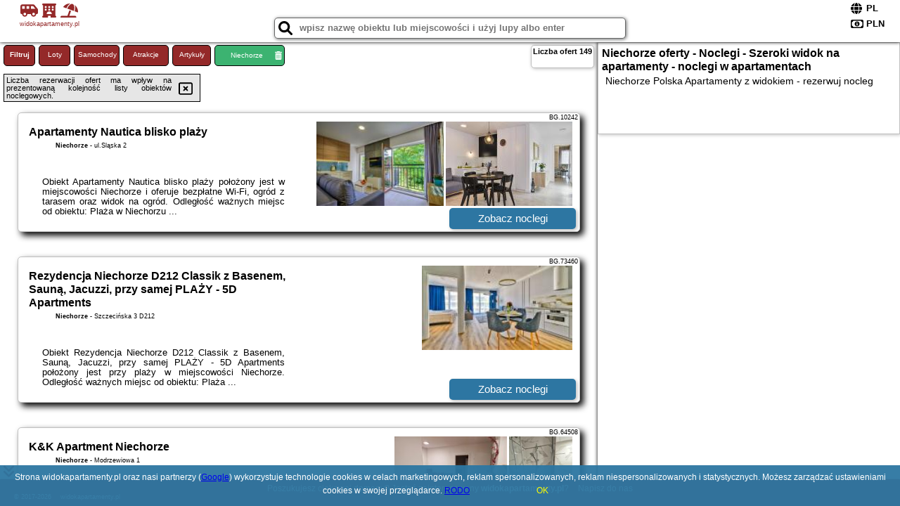

--- FILE ---
content_type: text/html; charset=UTF-8
request_url: https://widokapartamenty.pl/noclegi/niechorze/beautiful-apartment-100-meters-from-the-beach/3744927
body_size: 10601
content:
<!DOCTYPE HTML>

<html lang='pl'>

<head>
<meta charset='utf-8'><meta name='viewport' content='width=device-width, initial-scale=1'><meta name='author' content='widokapartamenty.pl *** PolskiePortale.pl Sp. z o.o.'><meta name='google-site-verification' content='yvOM56apBfNca763GbIkNf-b46wyC18X4afyYHSSMcQ'><link rel='canonical' href='https://widokapartamenty.pl/miejscowosc/niechorze'><link rel='sitemap' type='application/xml' title='Site Map' href='/sitemap.xml'><link rel='dns-prefetch' href='//q-xx.bstatic.com'><link rel='dns-prefetch' href='//api.maptiler.com'><link rel='dns-prefetch' href='//pagead2.googlesyndication.com'><link rel='dns-prefetch' href='//cdnjs.cloudflare.com'>
<link href='https://widokapartamenty.pl/favicon0.ico' rel='shortcut icon' type='image/x-icon'>
<meta name='robots' content='index, follow'><meta name='robots' content='max-image-preview:large'>
<meta name='keywords' content='Niechorze, city, miejscowość, Polska, widok, nocleg, spanie, krajobraz, apartament, apartamenty, rezerwacja, widokapartamenty.pl'>
<meta name='description' content='Hotele Polska Niechorze Piękny widok na noclegi w apartamencie. Apartamenty z pięknymi widokami i nie tylko - szeroki wybór ofert, tysiące noclegów - rezerwuj już dziś. ➡ widokapartamenty.pl'>
<title>Niechorze oferty - Noclegi - Szeroki widok na apartamenty - noclegi w apartamentach</title>
<script src='https://code.jquery.com/jquery-3.6.0.min.js'></script><link href='/_css/affiliate0_min.css?0114' rel='stylesheet'>
<!-- Global site tag (gtag.js) - Google Analytics -->
<script async src="https://www.googletagmanager.com/gtag/js?id=G-450R68E3M3"></script>
<script>
  window.dataLayer = window.dataLayer || [];
  function gtag(){dataLayer.push(arguments);}
  gtag('js', new Date());
  gtag('config', 'G-450R68E3M3');
  gtag('config', 'UA-3412385-15');
  setTimeout("gtag('event', '30s', {'event_category':'widokapartamenty.pl', 'event_label':'site_read'});",30000);
</script>
<!-- END Global site tag (gtag.js) - Google Analytics -->
</head>
<body id='body' data-portalversion='0' data-testversion='A'>


<header>
<a href='https://widokapartamenty.pl' title='strona główna' class='link portalName'><i class='fas fa-shuttle-van'></i> <i class='fas fa-hotel'></i> <i class='fas fa-umbrella-beach'></i><br><small>widokapartamenty.pl</small></a>
<div id='searchBox' class='boxRadius'><input type='text' id='searchContent' placeholder='wpisz nazwę obiektu lub miejscowości i użyj lupy albo enter'><i class='fas fa-search' id='searchButtonIco' style='font-size:20px; position:absolute; top:4px; left:5px; cursor:pointer;'></i></div><div id='searchResult'><img src='https://pp4.pportale.pl/img/affiliate/ajax_loader.gif' alt='loader' title='loader' id='ajaxLoader'></div><form method='post' action='#' id='langBox'><span><i class='fa-solid fa-globe'></i></span><select name='language' onchange="this.form.submit()"><option value='en' >EN</option><option value='es' >ES</option><option value='de' >DE</option><option value='fr' >FR</option><option value='it' >IT</option><option value='pl' SELECTED>PL</option><option value='pt' >PT</option></select></form>
<form method='post' action='#' id='currencyBox'><span><i class='fa-regular fa-money-bill-1'></i></span><select name='currency' onchange="this.form.submit()"><option value='ARS' >ARS</option><option value='BRL' >BRL</option><option value='CAD' >CAD</option><option value='CLP' >CLP</option><option value='COP' >COP</option><option value='EUR' >EUR</option><option value='GBP' >GBP</option><option value='INR' >INR</option><option value='PLN' SELECTED>PLN</option><option value='USD' >USD</option></select></form>
</header>
<main>
<div id='offerContainer'><p id='searchConfigButton' class='boxRadius'>Filtruj</p><a href='/loty/wszystkie' id='flightsLink' title='Loty' class='link boxRadius'>Loty</a><a href='/samochody/wszystkie/rezerwuj' id='carsLink' title='Samochody' class='link boxRadius'>Samochody</a><a href='/atrakcje' id='attractionLink' title='Atrakcje' class='link boxRadius'>Atrakcje</a><a href='/artykul' id='articleLink' title='Artykuły' class='link boxRadius'>Artykuły</a><p id='cityFilter' class='boxRadius'><span>Niechorze</span><i class='fas fa-trash-alt cityFilterTrash'></i></p><div id='offersCount' data-count='149' class='boxRadius'>Liczba ofert <span>149</span></div><div id='sortInfoBox'>Liczba rezerwacji ofert ma wpływ na prezentowaną kolejność listy obiektów noclegowych.<i class='fa-regular fa-rectangle-xmark sortInfoBox-close'></i></div><div id='backToTop' data-visible='0'><i class='fas fa-chevron-circle-up'></i></div>
<div id='scrollSign' data-visible='1'><i class='fas fa-angle-double-down'></i></div>

<article class='offerBox offerItemLong boxRadius' data-lp='1' itemscope itemtype='https://schema.org/Hotel'><div class='infoBox'><h3><strong itemprop='name'>Apartamenty Nautica blisko plaży</strong></h3><h4 itemprop='address' itemscope itemtype='https://schema.org/PostalAddress'><strong itemprop='addressLocality'>Niechorze</strong> - <span itemprop='streetAddress'>ul.Śląska 2</span></h4><p itemprop='description'>Obiekt Apartamenty Nautica blisko plaży położony jest w miejscowości Niechorze i oferuje bezpłatne Wi-Fi, ogród z tarasem oraz widok na ogród. Odległość ważnych miejsc od obiektu: Plaża w Niechorzu ...</p></div><figure><img src='https://q-xx.bstatic.com/xdata/images/hotel/max180/114841045.jpg?k=fe664ff1d25eabadacd40d209a5294442601a6da754a05a5d5b37c70e9b4fd68&o=&a=355109' alt='Apartamenty Nautica blisko plaży' title='Apartamenty Nautica blisko plaży' onerror="this.onerror=null;this.src='/loader_camera.svg';"><img src='https://q-xx.bstatic.com/xdata/images/hotel/max180/694634203.jpg?k=fa2ebc6c15ef025f59aaf959096915d12487147f0da5379a02293ca82fb6799c&o=&a=355109' alt='Apartamenty Nautica blisko plaży' title='Apartamenty Nautica blisko plaży' onerror="this.onerror=null;this.src='/loader_camera.svg';"></figure><a class='affButton' href='/noclegi/niechorze/apartamenty-nautica-blisko-plazy/10242' title='Niechorze ul.Śląska 2' target='_blank'>Zobacz noclegi</a><h6 class='idInfo' title='Oferta naszego partnera: Booking.com'>BG.10242</h6></article>
<article class='offerBox offerItemLong boxRadius' data-lp='2' itemscope itemtype='https://schema.org/Hotel'><div class='infoBox'><h3><strong itemprop='name'>Rezydencja Niechorze D212 Classik z Basenem, Sauną, Jacuzzi, przy samej PLAŻY - 5D Apartments</strong></h3><h4 itemprop='address' itemscope itemtype='https://schema.org/PostalAddress'><strong itemprop='addressLocality'>Niechorze</strong> - <span itemprop='streetAddress'>Szczecińska 3 D212</span></h4><p itemprop='description'>Obiekt Rezydencja Niechorze D212 Classik z Basenem, Sauną, Jacuzzi, przy samej PLAŻY - 5D Apartments położony jest przy plaży w miejscowości Niechorze. Odległość ważnych miejsc od obiektu: Plaża ...</p></div><figure><img src='https://q-xx.bstatic.com/xdata/images/hotel/max180/695355989.jpg?k=1ed42ec8a45c89e7d1c9e6b9d1c108044e2617649e9d6f16f815d54d32dc438c&o=' alt='Rezydencja Niechorze D212 Classik z Basenem, Sauną, Jacuzzi, przy samej PLAŻY - 5D Apartments' title='Rezydencja Niechorze D212 Classik z Basenem, Sauną, Jacuzzi, przy samej PLAŻY - 5D Apartments' onerror="this.onerror=null;this.src='/loader_camera.svg';"><img src='https://q-xx.bstatic.com/xdata/images/hotel/max180/695356053.jpg?k=07e8ad96c3440dc8e3e8f59e6cb4683246494d8b9d75f3f41900789727fb5c18&o=' alt='Rezydencja Niechorze D212 Classik z Basenem, Sauną, Jacuzzi, przy samej PLAŻY - 5D Apartments' title='Rezydencja Niechorze D212 Classik z Basenem, Sauną, Jacuzzi, przy samej PLAŻY - 5D Apartments' onerror="this.onerror=null;this.src='/loader_camera.svg';"></figure><a class='affButton' href='/noclegi/niechorze/rezydencja-niechorze-d212-classik-z-basenem-sauna-jacuzzi-przy-samej-plazy-5d-apartments/73460' title='Niechorze Szczecińska 3 D212' target='_blank'>Zobacz noclegi</a><h6 class='idInfo' title='Oferta naszego partnera: Booking.com'>BG.73460</h6></article>
<article class='offerBox offerItemLong boxRadius' data-lp='3' itemscope itemtype='https://schema.org/Hotel'><div class='infoBox'><h3><strong itemprop='name'>K&K Apartment Niechorze</strong></h3><h4 itemprop='address' itemscope itemtype='https://schema.org/PostalAddress'><strong itemprop='addressLocality'>Niechorze</strong> - <span itemprop='streetAddress'>Modrzewiowa 1</span></h4><p itemprop='description'>Obiekt K&K Apartment Niechorze położony jest w miejscowości Niechorze i oferuje klimatyzację, balkon oraz bezpłatne Wi-Fi. Odległość ważnych miejsc od obiektu: Ratusz – 47 km, PKP Kołobrzeg ...</p></div><figure><img src='https://q-xx.bstatic.com/xdata/images/hotel/max180/624552592.jpg?k=40148ad5d2bc05166b731b1b322e4eedaf2818f93ca6505e36f3f2c43c8631ae&o=&a=355109' alt='K&K Apartment Niechorze' title='K&K Apartment Niechorze' onerror="this.onerror=null;this.src='/loader_camera.svg';"><img src='https://q-xx.bstatic.com/xdata/images/hotel/max180/624552632.jpg?k=76e4ef4b15e4a2694fbec8a546450a4b6f97cb953608453a57498c6c7c257fd4&o=&a=355109' alt='K&K Apartment Niechorze' title='K&K Apartment Niechorze' onerror="this.onerror=null;this.src='/loader_camera.svg';"></figure><a class='affButton' href='/noclegi/niechorze/kk-apartment-niechorze/64508' title='Niechorze Modrzewiowa 1' target='_blank'>Zobacz noclegi</a><h6 class='idInfo' title='Oferta naszego partnera: Booking.com'>BG.64508</h6></article>
<article class='offerBox offerItemLong boxRadius' data-lp='4' itemscope itemtype='https://schema.org/Hotel'><div class='infoBox'><h3><strong itemprop='name'>Apartament Kapitańska</strong></h3><h4 itemprop='address' itemscope itemtype='https://schema.org/PostalAddress'><strong itemprop='addressLocality'>Niechorze</strong> - <span itemprop='streetAddress'>9 Kapitańska</span></h4><p itemprop='description'>Obiekt Apartament Kapitańska oferuje taras, balkon oraz widok na ogród. Odległość ważnych miejsc od obiektu: Ratusz – około 46 km. Obiekt zapewnia ogród oraz bezpłatny prywatny parking. W okolicy ...</p></div><figure><img src='https://q-xx.bstatic.com/xdata/images/hotel/max180/304811830.jpg?k=bec753672ec74ce272da529baca0a686bf7d51f518e4c207b32952fd04facc69&o=&a=355109' alt='Apartament Kapitańska' title='Apartament Kapitańska' onerror="this.onerror=null;this.src='/loader_camera.svg';"><img src='https://q-xx.bstatic.com/xdata/images/hotel/max180/304811886.jpg?k=a5f790a6fbb230897f1071ae543ffc2d2ff0b45b28f4ef95d82d5d28349af682&o=&a=355109' alt='Apartament Kapitańska' title='Apartament Kapitańska' onerror="this.onerror=null;this.src='/loader_camera.svg';"></figure><a class='affButton' href='/noclegi/niechorze/apartament-kapitanska/26657' title='Niechorze 9 Kapitańska' target='_blank'>Zobacz noclegi</a><h6 class='idInfo' title='Oferta naszego partnera: Booking.com'>BG.26657</h6></article>
<article class='offerBox offerItemLong boxRadius' data-lp='5' itemscope itemtype='https://schema.org/Hotel'><div class='infoBox'><h3><strong itemprop='name'>Apartamenty Krakowska</strong></h3><h4 itemprop='address' itemscope itemtype='https://schema.org/PostalAddress'><strong itemprop='addressLocality'>Niechorze</strong> - <span itemprop='streetAddress'>ul. Krakowska 9A</span></h4><p itemprop='description'>Obiekt Apartamenty Krakowska położony jest w miejscowości Niechorze w regionie zachodniopomorskie i oferuje bezpłatne Wi-Fi, plac zabaw, ogród oraz bezpłatny prywatny parking. Odległość ważnych ...</p></div><figure><img src='https://q-xx.bstatic.com/xdata/images/hotel/max180/253814455.jpg?k=7660e0367c70c26a34301e0e9b4f5038313b27d72707bfb9ce8bee8b87f03082&o=&a=355109' alt='Apartamenty Krakowska' title='Apartamenty Krakowska' onerror="this.onerror=null;this.src='/loader_camera.svg';"><img src='https://q-xx.bstatic.com/xdata/images/hotel/max180/253814631.jpg?k=5cc06ee543e1c586285c71db878bfe6a3b3d7b8e1337461a55d5ed994f768580&o=&a=355109' alt='Apartamenty Krakowska' title='Apartamenty Krakowska' onerror="this.onerror=null;this.src='/loader_camera.svg';"></figure><a class='affButton' href='/noclegi/niechorze/apartamenty-krakowska/13154' title='Niechorze ul. Krakowska 9A' target='_blank'>Zobacz noclegi</a><h6 class='idInfo' title='Oferta naszego partnera: Booking.com'>BG.13154</h6></article>
<article class='offerBox offerItemLong boxRadius' data-lp='6' itemscope itemtype='https://schema.org/Hotel'><div class='infoBox'><h3><strong itemprop='name'>Apartment near the beach, Niechorze</strong></h3><h4 itemprop='address' itemscope itemtype='https://schema.org/PostalAddress'><strong itemprop='addressLocality'>Niechorze</strong></h4><p itemprop='description'>Obiekt Apartment near the beach, Niechorze położony jest w miejscowości Niechorze i oferuje bezpłatne Wi-Fi, klimatyzację, ogród oraz zaplecze do uprawiania sportów wodnych. Odległość ważnych ...</p></div><figure><img src='https://q-xx.bstatic.com/xdata/images/hotel/max180/469542194.jpg?k=dcc9f22346d5ac7044198179498843b083190812f2b2f89178f0ac78843224bc&o=' alt='Apartment near the beach, Niechorze' title='Apartment near the beach, Niechorze' onerror="this.onerror=null;this.src='/loader_camera.svg';"><img src='https://q-xx.bstatic.com/xdata/images/hotel/max180/469542214.jpg?k=6a1c825bfb8b9b7389292e7de3571aef0f0d901d8bcfcff21175c3b101be6493&o=' alt='Apartment near the beach, Niechorze' title='Apartment near the beach, Niechorze' onerror="this.onerror=null;this.src='/loader_camera.svg';"></figure><a class='affButton' href='/noclegi/niechorze/apartment-near-the-beach-niechorze/43709' title='Niechorze ' target='_blank'>Zobacz noclegi</a><h6 class='idInfo' title='Oferta naszego partnera: Booking.com'>BG.43709</h6></article>
<article class='offerBox offerItemLong boxRadius' data-lp='7' itemscope itemtype='https://schema.org/Hotel'><div class='infoBox'><h3><strong itemprop='name'>Rezydencja Niechorze 314 z Widokiem na Morze, Basenem i SPA - 5D Apartments</strong></h3><h4 itemprop='address' itemscope itemtype='https://schema.org/PostalAddress'><strong itemprop='addressLocality'>Niechorze</strong> - <span itemprop='streetAddress'>Ul. Szczecińska 3 314, piętro 2</span></h4><p itemprop='description'>Obiekt Rezydencja Niechorze 314 z Widokiem na Morze, Basenem i SPA - 5D Apartments znajduje się w miejscowości Niechorze i oferuje ogród. Odległość ważnych miejsc od obiektu: Ratusz – 47 km, PKP ...</p></div><figure><img src='https://q-xx.bstatic.com/xdata/images/hotel/max180/769118803.jpg?k=ccb86b5674f263373be64cabf228379dcc0b48e31a186bbe9fb5e01319ce93d5&o=&a=355109' alt='Rezydencja Niechorze 314 z Widokiem na Morze, Basenem i SPA - 5D Apartments' title='Rezydencja Niechorze 314 z Widokiem na Morze, Basenem i SPA - 5D Apartments' onerror="this.onerror=null;this.src='/loader_camera.svg';"><img src='https://q-xx.bstatic.com/xdata/images/hotel/max180/526748403.jpg?k=990e7a8930c7ae838c0d580dded48a6c736a8a88acbcbf4c9624b5a7a4d61bbe&o=&a=355109' alt='Rezydencja Niechorze 314 z Widokiem na Morze, Basenem i SPA - 5D Apartments' title='Rezydencja Niechorze 314 z Widokiem na Morze, Basenem i SPA - 5D Apartments' onerror="this.onerror=null;this.src='/loader_camera.svg';"></figure><a class='affButton' href='/noclegi/niechorze/rezydencja-niechorze-314-z-widokiem-na-morze-basenem-i-spa-5d-apartments/32380' title='Niechorze Ul. Szczecińska 3 314, piętro 2' target='_blank'>Zobacz noclegi</a><h6 class='idInfo' title='Oferta naszego partnera: Booking.com'>BG.32380</h6></article>
<article class='offerBox offerItemLong boxRadius' data-lp='8' itemscope itemtype='https://schema.org/Hotel'><div class='infoBox'><h3><strong itemprop='name'>Bursztyn Seaside Apartment w Niechorzu</strong></h3><h4 itemprop='address' itemscope itemtype='https://schema.org/PostalAddress'><strong itemprop='addressLocality'>Niechorze</strong> - <span itemprop='streetAddress'>Klifowa 46B/313</span></h4><p itemprop='description'>Obiekt Bursztyn Seaside Apartment w Niechorzu znajduje się w miejscowości Niechorze i oferuje bezpłatne Wi-Fi oraz bezpłatny prywatny parking. Goście mogą podziwiać widok na ogród. Odległość ...</p></div><figure><img src='https://q-xx.bstatic.com/xdata/images/hotel/max180/715169712.jpg?k=0f3a678bc6d72df3495e0f6a6ab3dea02ea00441e9b5a00afc76a1507d451ac8&o=&a=355109' alt='Bursztyn Seaside Apartment w Niechorzu' title='Bursztyn Seaside Apartment w Niechorzu' onerror="this.onerror=null;this.src='/loader_camera.svg';"><img src='https://q-xx.bstatic.com/xdata/images/hotel/max180/715169790.jpg?k=e7f9899a5bddbc12bd92ad7feab0b8358c9326c9ccf758be0e12b2ff5e76c6a7&o=&a=355109' alt='Bursztyn Seaside Apartment w Niechorzu' title='Bursztyn Seaside Apartment w Niechorzu' onerror="this.onerror=null;this.src='/loader_camera.svg';"></figure><a class='affButton' href='/noclegi/niechorze/bursztyn-seaside-apartment-w-niechorzu/76527' title='Niechorze Klifowa 46B/313' target='_blank'>Zobacz noclegi</a><h6 class='idInfo' title='Oferta naszego partnera: Booking.com'>BG.76527</h6></article>
<article class='offerBox offerItemLong boxRadius' data-lp='9' itemscope itemtype='https://schema.org/Hotel'><div class='infoBox'><h3><strong itemprop='name'>Rezydencja Niechorze 108 Prestige by The Beach z Basenem i SPA</strong></h3><h4 itemprop='address' itemscope itemtype='https://schema.org/PostalAddress'><strong itemprop='addressLocality'>Niechorze</strong> - <span itemprop='streetAddress'>3 Szczecińska</span></h4><p itemprop='description'>Obiekt Rezydencja Niechorze 108 Prestige by The Beach z Basenem i SPA, położony w miejscowości Niechorze, zapewnia ogród, bezpłatne Wi-Fi, obsługę pokoju i całodobową recepcję. Odległość ważnych ...</p></div><figure><img src='https://q-xx.bstatic.com/xdata/images/hotel/max180/672227385.jpg?k=511c172c5c5a1b8b9772f300fc03852353e53a0a260d680d0589ff298c7d8de3&o=' alt='Rezydencja Niechorze 108 Prestige by The Beach z Basenem i SPA' title='Rezydencja Niechorze 108 Prestige by The Beach z Basenem i SPA' onerror="this.onerror=null;this.src='/loader_camera.svg';"><img src='https://q-xx.bstatic.com/xdata/images/hotel/max180/736186022.jpg?k=4a33705ee6a9de663f399e5f3c95e2244df2863cee9a26febd0a9ef03d64bc8b&o=' alt='Rezydencja Niechorze 108 Prestige by The Beach z Basenem i SPA' title='Rezydencja Niechorze 108 Prestige by The Beach z Basenem i SPA' onerror="this.onerror=null;this.src='/loader_camera.svg';"></figure><a class='affButton' href='/noclegi/niechorze/rezydencja-niechorze-108-prestige-by-the-beach-z-basenem-i-spa/35187' title='Niechorze 3 Szczecińska' target='_blank'>Zobacz noclegi</a><h6 class='idInfo' title='Oferta naszego partnera: Booking.com'>BG.35187</h6></article>
<article class='offerBox offerItemLong boxRadius' data-lp='10' itemscope itemtype='https://schema.org/Hotel'><div class='infoBox'><h3><strong itemprop='name'>Apartament Private Baltic Cliff</strong></h3><h4 itemprop='address' itemscope itemtype='https://schema.org/PostalAddress'><strong itemprop='addressLocality'>Niechorze</strong> - <span itemprop='streetAddress'>Kliffowa 46/412</span></h4><p itemprop='description'>Obiekt Apartament Private Baltic Cliff położony jest w miejscowości Niechorze w regionie zachodniopomorskie i zapewnia bezpłatne Wi-Fi, bezpłatny prywatny parking oraz dostęp do sauny. W okolicy ...</p></div><figure><img src='https://q-xx.bstatic.com/xdata/images/hotel/max180/257472845.jpg?k=bef413c906887066eda45f2e5de2289fc3f99d356cd90fc7257470743406337b&o=' alt='Apartament Private Baltic Cliff' title='Apartament Private Baltic Cliff' onerror="this.onerror=null;this.src='/loader_camera.svg';"><img src='https://q-xx.bstatic.com/xdata/images/hotel/max180/571225101.jpg?k=91fe3d6b0e36f40bff54a2dbef9a42d8a1c77593bf1df3a30c2617d226901734&o=' alt='Apartament Private Baltic Cliff' title='Apartament Private Baltic Cliff' onerror="this.onerror=null;this.src='/loader_camera.svg';"></figure><a class='affButton' href='/noclegi/niechorze/apartament-private-baltic-cliff/11854' title='Niechorze Kliffowa 46/412' target='_blank'>Zobacz noclegi</a><h6 class='idInfo' title='Oferta naszego partnera: Booking.com'>BG.11854</h6></article>
<article class='offerBox offerItemLong boxRadius' data-lp='11' itemscope itemtype='https://schema.org/Hotel'><div class='infoBox'><h3><strong itemprop='name'>Apartament u Zbyszka</strong></h3><h4 itemprop='address' itemscope itemtype='https://schema.org/PostalAddress'><strong itemprop='addressLocality'>Niechorze</strong> - <span itemprop='streetAddress'>Mazowiecka 4</span></h4><p itemprop='description'>Obiekt Apartament u Zbyszka położony jest w miejscowości Niechorze i oferuje klimatyzację. Odległość ważnych miejsc od obiektu: PKP Kołobrzeg – 47 km, Molo w Kołobrzegu – 48 km. Obiekt zapewnia ...</p></div><figure><img src='https://q-xx.bstatic.com/xdata/images/hotel/max180/309297039.jpg?k=0bf426d05eb9a1feaa2bd25db9fe62e1560367f3c0988bedae9e89b376a73c38&o=&a=355109' alt='Apartament u Zbyszka' title='Apartament u Zbyszka' onerror="this.onerror=null;this.src='/loader_camera.svg';"><img src='https://q-xx.bstatic.com/xdata/images/hotel/max180/309297059.jpg?k=1d4b71bd04069dfe0348ba5984a8ca5c9cb197e9a7691586e8845c973dc88248&o=&a=355109' alt='Apartament u Zbyszka' title='Apartament u Zbyszka' onerror="this.onerror=null;this.src='/loader_camera.svg';"></figure><a class='affButton' href='/noclegi/niechorze/apartament-u-zbyszka/103770' title='Niechorze Mazowiecka 4' target='_blank'>Zobacz noclegi</a><h6 class='idInfo' title='Oferta naszego partnera: Booking.com'>BG.103770</h6></article>
<article class='offerBox offerItemLong boxRadius' data-lp='12' itemscope itemtype='https://schema.org/Hotel'><div class='infoBox'><h3><strong itemprop='name'>Niechorze - Par La Mer 6B</strong></h3><h4 itemprop='address' itemscope itemtype='https://schema.org/PostalAddress'><strong itemprop='addressLocality'>Niechorze</strong> - <span itemprop='streetAddress'>Szczecińska 7 apartament 6B, piętro 2</span></h4><p itemprop='description'>Obiekt Niechorze - Par La Mer 6B oferuje balkon oraz widok na miasto. Do dyspozycji Gości jest również ekspres do kawy. Odległość ważnych miejsc od obiektu: Ratusz – około 47 km. Obiekt zapewnia ...</p></div><figure><img src='https://q-xx.bstatic.com/xdata/images/hotel/max180/649325520.jpg?k=db17371bd65fe8aaaa2fcdefd01e02def7dfc42c59d77a5c856ca2649b70ee29&o=&a=355109' alt='Niechorze - Par La Mer 6B' title='Niechorze - Par La Mer 6B' onerror="this.onerror=null;this.src='/loader_camera.svg';"><img src='https://q-xx.bstatic.com/xdata/images/hotel/max180/554033085.jpg?k=92a4b3037f0800995c8cbd35983daa41fd0ab4fcefd217452fc5cd40bb88dfd1&o=&a=355109' alt='Niechorze - Par La Mer 6B' title='Niechorze - Par La Mer 6B' onerror="this.onerror=null;this.src='/loader_camera.svg';"></figure><a class='affButton' href='/noclegi/niechorze/niechorze-par-la-mer-6b/46108' title='Niechorze Szczecińska 7 apartament 6B, piętro 2' target='_blank'>Zobacz noclegi</a><h6 class='idInfo' title='Oferta naszego partnera: Booking.com'>BG.46108</h6></article>
<article class='offerBox offerItemLong boxRadius' data-lp='13' itemscope itemtype='https://schema.org/Hotel'><div class='infoBox'><h3><strong itemprop='name'>Seaside Apartment with Parking, Air Conditioning and Elevator Close to the Beach by Noclegi Renters</strong></h3><h4 itemprop='address' itemscope itemtype='https://schema.org/PostalAddress'><strong itemprop='addressLocality'>Niechorze</strong> - <span itemprop='streetAddress'>Parkowa 3</span></h4><p itemprop='description'>Obiekt Seaside Apartment with Parking, Air Conditioning and Elevator Close to the Beach by Noclegi Renters położony jest w miejscowości Niechorze i oferuje centrum fitness oraz klimatyzację. Odległość ...</p></div><figure><img src='https://q-xx.bstatic.com/xdata/images/hotel/max180/696570405.jpg?k=ccfab49b8d94881ba9ff4b577b95b03be7fe27117cae6391694bb95fa64568c5&o=&a=355109' alt='Seaside Apartment with Parking, Air Conditioning and Elevator Close to the Beach by Noclegi Renters' title='Seaside Apartment with Parking, Air Conditioning and Elevator Close to the Beach by Noclegi Renters' onerror="this.onerror=null;this.src='/loader_camera.svg';"><img src='https://q-xx.bstatic.com/xdata/images/hotel/max180/696570412.jpg?k=e63e3be02267e508c2c5f75b29313cf3c894d78513355d2de9023f6e950c795a&o=&a=355109' alt='Seaside Apartment with Parking, Air Conditioning and Elevator Close to the Beach by Noclegi Renters' title='Seaside Apartment with Parking, Air Conditioning and Elevator Close to the Beach by Noclegi Renters' onerror="this.onerror=null;this.src='/loader_camera.svg';"></figure><a class='affButton' href='/noclegi/niechorze/seaside-apartment-with-parking-air-conditioning-and-elevator-close-to-the-beach-by-noclegi-renters/73639' title='Niechorze Parkowa 3' target='_blank'>Zobacz noclegi</a><h6 class='idInfo' title='Oferta naszego partnera: Booking.com'>BG.73639</h6></article>
<article class='offerBox offerItemLong boxRadius' data-lp='14' itemscope itemtype='https://schema.org/Hotel'><div class='infoBox'><h3><strong itemprop='name'>Uroczy Apartament Happy 01 z widokowym tarasen na dachu - tuż przy plaży !!!</strong></h3><h4 itemprop='address' itemscope itemtype='https://schema.org/PostalAddress'><strong itemprop='addressLocality'>Niechorze</strong> - <span itemprop='streetAddress'>7 Szczecińska</span></h4><p itemprop='description'>Obiekt Uroczy Apartament Happy 01 z widokowym tarasen na dachu - tuż przy plaży!!! położony jest w miejscowości Niechorze. Odległość ważnych miejsc od obiektu: PKP Kołobrzeg – 48 km, Molo w ...</p></div><figure><img src='https://q-xx.bstatic.com/xdata/images/hotel/max180/462104700.jpg?k=c2084d0c0e7fad2fb68820f98ba35e0c598ae70892a21e68ddd65ade8b4a8b4f&o=' alt='Uroczy Apartament Happy 01 z widokowym tarasen na dachu - tuż przy plaży !!!' title='Uroczy Apartament Happy 01 z widokowym tarasen na dachu - tuż przy plaży !!!' onerror="this.onerror=null;this.src='/loader_camera.svg';"><img src='https://q-xx.bstatic.com/xdata/images/hotel/max180/462104694.jpg?k=d6a67b5e9cfa6a67b060b0e5ca501513d9701941d437415b0ecda8bddbda50c5&o=' alt='Uroczy Apartament Happy 01 z widokowym tarasen na dachu - tuż przy plaży !!!' title='Uroczy Apartament Happy 01 z widokowym tarasen na dachu - tuż przy plaży !!!' onerror="this.onerror=null;this.src='/loader_camera.svg';"></figure><a class='affButton' href='/noclegi/niechorze/uroczy-apartament-happy-01-z-widokowym-tarasen-na-dachu-tuz-przy-plazy-/102112' title='Niechorze 7 Szczecińska' target='_blank'>Zobacz noclegi</a><h6 class='idInfo' title='Oferta naszego partnera: Booking.com'>BG.102112</h6></article>
<article class='offerBox offerItemLong boxRadius' data-lp='15' itemscope itemtype='https://schema.org/Hotel'><div class='infoBox'><h3><strong itemprop='name'>All Inclusive Apartament w Amber Park Spa</strong></h3><h4 itemprop='address' itemscope itemtype='https://schema.org/PostalAddress'><strong itemprop='addressLocality'>Niechorze</strong> - <span itemprop='streetAddress'>8 Zaciszna piętro I</span></h4><p itemprop='description'>ObiektInclusive Apartament w Amber Park Spa położony jest w miejscowości Niechorze i zapewnia ogród, taras, bar oraz bezpłatne Wi-Fi. Odległość ważnych miejsc od obiektu: Plaża Rewal – 1,4 ...</p></div><figure><img src='https://q-xx.bstatic.com/xdata/images/hotel/max180/504380868.jpg?k=c3ef38be081fee91e4791b60b25defe5194d677a70e7a6a24870dead3e092b3d&o=&a=355109' alt='All Inclusive Apartament w Amber Park Spa' title='All Inclusive Apartament w Amber Park Spa' onerror="this.onerror=null;this.src='/loader_camera.svg';"></figure><a class='affButton' href='/noclegi/niechorze/all-inclusive-apartament-w-amber-park-spa/48505' title='Niechorze 8 Zaciszna piętro I' target='_blank'>Zobacz noclegi</a><h6 class='idInfo' title='Oferta naszego partnera: Booking.com'>BG.48505</h6></article>
<article class='offerBox offerItemLong boxRadius' data-lp='16' itemscope itemtype='https://schema.org/Hotel'><div class='infoBox'><h3><strong itemprop='name'>Rezydencja Niechorze D207 Classik z z Basenem, Sauną, Jacuzzi, przy samej PLAŻY - 5D Apartments</strong></h3><h4 itemprop='address' itemscope itemtype='https://schema.org/PostalAddress'><strong itemprop='addressLocality'>Niechorze</strong> - <span itemprop='streetAddress'>Szczecińska 3 D207</span></h4><p itemprop='description'>Obiekt Rezydencja Niechorze D207 Classik z z Basenem, Sauną, Jacuzzi, przy samej PLAŻY - 5D Apartments położony jest przy plaży w miejscowości Niechorze. Odległość ważnych miejsc od obiektu: ...</p></div><figure><img src='https://q-xx.bstatic.com/xdata/images/hotel/max180/732576569.jpg?k=f629806017348bc85660360b6cd51479c60dcb0f43da1e3bedabaa3fa8f36e29&o=' alt='Rezydencja Niechorze D207 Classik z z Basenem, Sauną, Jacuzzi, przy samej PLAŻY - 5D Apartments' title='Rezydencja Niechorze D207 Classik z z Basenem, Sauną, Jacuzzi, przy samej PLAŻY - 5D Apartments' onerror="this.onerror=null;this.src='/loader_camera.svg';"><img src='https://q-xx.bstatic.com/xdata/images/hotel/max180/704311945.jpg?k=d77ea3ece471db13aa47984c1e6980ed97637dc880fa8502b522efa1a64c4ebc&o=' alt='Rezydencja Niechorze D207 Classik z z Basenem, Sauną, Jacuzzi, przy samej PLAŻY - 5D Apartments' title='Rezydencja Niechorze D207 Classik z z Basenem, Sauną, Jacuzzi, przy samej PLAŻY - 5D Apartments' onerror="this.onerror=null;this.src='/loader_camera.svg';"></figure><a class='affButton' href='/noclegi/niechorze/rezydencja-niechorze-d207-classik-z-z-basenem-sauna-jacuzzi-przy-samej-plazy-5d-apartments/74936' title='Niechorze Szczecińska 3 D207' target='_blank'>Zobacz noclegi</a><h6 class='idInfo' title='Oferta naszego partnera: Booking.com'>BG.74936</h6></article>
<article class='offerBox offerItemLong boxRadius' data-lp='17' itemscope itemtype='https://schema.org/Hotel'><div class='infoBox'><h3><strong itemprop='name'>Comfortable 2-level apartments close to the beach</strong></h3><h4 itemprop='address' itemscope itemtype='https://schema.org/PostalAddress'><strong itemprop='addressLocality'>Niechorze</strong></h4><p itemprop='description'>Obiekt Comfortable 2-level apartments close to the beach znajduje się w miejscowości Niechorze i zapewnia ogród, zaplecze do uprawiania sportów wodnych oraz całodobową recepcję. Odległość ważnych ...</p></div><figure><img src='https://q-xx.bstatic.com/xdata/images/hotel/max180/644745317.jpg?k=1c6cae1d08abc170fc384be17ce782538d7488e8d343f4a81090131e3d20c98e&o=&a=355109' alt='Comfortable 2-level apartments close to the beach' title='Comfortable 2-level apartments close to the beach' onerror="this.onerror=null;this.src='/loader_camera.svg';"><img src='https://q-xx.bstatic.com/xdata/images/hotel/max180/644745366.jpg?k=902c78304d553fcd5d44fdfb024fa0e09d2cd6d553babe43398998fcfcee0a05&o=&a=355109' alt='Comfortable 2-level apartments close to the beach' title='Comfortable 2-level apartments close to the beach' onerror="this.onerror=null;this.src='/loader_camera.svg';"></figure><a class='affButton' href='/noclegi/niechorze/comfortable-2-level-apartments-close-to-the-beach/28725' title='Niechorze ' target='_blank'>Zobacz noclegi</a><h6 class='idInfo' title='Oferta naszego partnera: Booking.com'>BG.28725</h6></article>
<article class='offerBox offerItemLong offerItemStop boxRadius' data-lp='18' data-last='20' itemscope itemtype='https://schema.org/Hotel'><div class='infoBox'><h3><strong itemprop='name'>Rezydencja Niechorze - Nowoczesny Apartament - Parking & Taras z Ogrodem - by Noclegi Renters</strong></h3><h4 itemprop='address' itemscope itemtype='https://schema.org/PostalAddress'><strong itemprop='addressLocality'>Niechorze</strong> - <span itemprop='streetAddress'>Szczecińska 3</span></h4><p itemprop='description'>Obiekt Rezydencja Niechorze - Nowoczesny Apartament - Parking & Taras z Ogrodem - by Noclegi Renters znajduje się w miejscowości Niechorze i oferuje ogród. Odległość ważnych miejsc od obiektu: Plaża ...</p></div><figure><img src='https://q-xx.bstatic.com/xdata/images/hotel/max180/641368049.jpg?k=d61b0af7d41b8a02f4eb9e9e0a156d909478e4be2898f991daeefa9fbed60e8a&o=' alt='Rezydencja Niechorze - Nowoczesny Apartament - Parking & Taras z Ogrodem - by Noclegi Renters' title='Rezydencja Niechorze - Nowoczesny Apartament - Parking & Taras z Ogrodem - by Noclegi Renters' onerror="this.onerror=null;this.src='/loader_camera.svg';"><img src='https://q-xx.bstatic.com/xdata/images/hotel/max180/641368045.jpg?k=7ae169d812dd560d0c68962fcedc91683be9bd0576078205008515bef43f8ccf&o=' alt='Rezydencja Niechorze - Nowoczesny Apartament - Parking & Taras z Ogrodem - by Noclegi Renters' title='Rezydencja Niechorze - Nowoczesny Apartament - Parking & Taras z Ogrodem - by Noclegi Renters' onerror="this.onerror=null;this.src='/loader_camera.svg';"></figure><a class='affButton' href='/noclegi/niechorze/rezydencja-niechorze-nowoczesny-apartament-parking--taras-z-ogrodem-by-noclegi-renters/66168' title='Niechorze Szczecińska 3' target='_blank'>Zobacz noclegi</a><h6 class='idInfo' title='Oferta naszego partnera: Booking.com'>BG.66168</h6></article>
<article class='offerBox offerItemLong boxRadius' data-lp='19' itemscope itemtype='https://schema.org/Hotel'><div class='infoBox'><h3><strong itemprop='name'>Rezydencja Niechorze D203 Classik z 2 sypialniami, z Basenem, Sauną, Jacuzzi, przy samej PLAŻY - 5D Apartments</strong></h3><h4 itemprop='address' itemscope itemtype='https://schema.org/PostalAddress'><strong itemprop='addressLocality'>Niechorze</strong> - <span itemprop='streetAddress'>Szczecińska 3 D203</span></h4><p itemprop='description'>Obiekt Rezydencja Niechorze D203 Classik z 2 sypialniami, z Basenem, Sauną, Jacuzzi, przy samej PLAŻY - 5D Apartments położony jest przy plaży w miejscowości Niechorze. Odległość ważnych miejsc ...</p></div><figure><img src='https://q-xx.bstatic.com/xdata/images/hotel/max180/697068840.jpg?k=d3388e54ffe10e1c61ee895a7448ad71b1905810d5084867a901bbed39bb4583&o=' alt='Rezydencja Niechorze D203 Classik z 2 sypialniami, z Basenem, Sauną, Jacuzzi, przy samej PLAŻY - 5D Apartments' title='Rezydencja Niechorze D203 Classik z 2 sypialniami, z Basenem, Sauną, Jacuzzi, przy samej PLAŻY - 5D Apartments' onerror="this.onerror=null;this.src='/loader_camera.svg';"><img src='https://q-xx.bstatic.com/xdata/images/hotel/max180/697068929.jpg?k=4f837193dde961ffcc46509e6f1f824668e56021f8e30e04f068ffd269ed5fa6&o=' alt='Rezydencja Niechorze D203 Classik z 2 sypialniami, z Basenem, Sauną, Jacuzzi, przy samej PLAŻY - 5D Apartments' title='Rezydencja Niechorze D203 Classik z 2 sypialniami, z Basenem, Sauną, Jacuzzi, przy samej PLAŻY - 5D Apartments' onerror="this.onerror=null;this.src='/loader_camera.svg';"></figure><a class='affButton' href='/noclegi/niechorze/rezydencja-niechorze-d203-classik-z-2-sypialniami-z-basenem-sauna-jacuzzi-przy-samej-plazy-5d-apartments/73719' title='Niechorze Szczecińska 3 D203' target='_blank'>Zobacz noclegi</a><h6 class='idInfo' title='Oferta naszego partnera: Booking.com'>BG.73719</h6></article><ins class='adsbygoogle' style='display:block; margin-top:35px; height:170px;' data-ad-format='fluid' data-ad-layout-key='-cx-1x+1k-32+dn' data-ad-client='ca-pub-6460175736944505' data-ad-slot='3136731869'></ins><script>(adsbygoogle = window.adsbygoogle || []).push({});</script>


<article class='offerBox offerItemLong boxRadius' data-lp='20' itemscope itemtype='https://schema.org/Hotel'><div class='infoBox'><h3><strong itemprop='name'>Rezydencja Niechorze D312 z basenem, sauną, jacuzzi, klimatyzacją i Widokiem na Morze - 5D Apartments</strong></h3><h4 itemprop='address' itemscope itemtype='https://schema.org/PostalAddress'><strong itemprop='addressLocality'>Niechorze</strong> - <span itemprop='streetAddress'>Szczecińska 3 D312</span></h4><p itemprop='description'>Obiekt Rezydencja Niechorze D312 z basenem, sauną, jacuzzi, klimatyzacją i Widokiem na Morze - 5D Apartments położony jest w miejscowości Niechorze i oferuje klimatyzację. Odległość ważnych miejsc ...</p></div><figure><img src='https://q-xx.bstatic.com/xdata/images/hotel/max180/731772795.jpg?k=c8c3e620a3e91f84d92dea83b5a9f298958bf0960f5cf76435271905187cc013&o=' alt='Rezydencja Niechorze D312 z basenem, sauną, jacuzzi, klimatyzacją i Widokiem na Morze - 5D Apartments' title='Rezydencja Niechorze D312 z basenem, sauną, jacuzzi, klimatyzacją i Widokiem na Morze - 5D Apartments' onerror="this.onerror=null;this.src='/loader_camera.svg';"><img src='https://q-xx.bstatic.com/xdata/images/hotel/max180/731772767.jpg?k=beee30907c43d4f366a7a8c6c4cae5fb8607bd7a43a4dec0937d0a5f14b64a1f&o=' alt='Rezydencja Niechorze D312 z basenem, sauną, jacuzzi, klimatyzacją i Widokiem na Morze - 5D Apartments' title='Rezydencja Niechorze D312 z basenem, sauną, jacuzzi, klimatyzacją i Widokiem na Morze - 5D Apartments' onerror="this.onerror=null;this.src='/loader_camera.svg';"></figure><a class='affButton' href='/noclegi/niechorze/rezydencja-niechorze-d312-z-basenem-sauna-jacuzzi-klimatyzacja-i-widokiem-na-morze-5d-apartments/78379' title='Niechorze Szczecińska 3 D312' target='_blank'>Zobacz noclegi</a><h6 class='idInfo' title='Oferta naszego partnera: Booking.com'>BG.78379</h6></article>
<script id='resultsId' data-portalid='420' data-adsense='1' data-portalversion='0' data-noc='noclegi' type='text/json'>{"0":10242,"1":73460,"2":64508,"3":26657,"4":13154,"5":43709,"6":32380,"7":76527,"8":35187,"9":11854,"10":103770,"11":46108,"12":73639,"13":102112,"14":48505,"15":74936,"16":28725,"17":66168,"18":73719,"19":78379,"20":30798,"21":9542,"22":44974,"23":32477,"24":32500,"25":74937,"26":37889,"27":32540,"28":75055,"29":41399,"30":74492,"31":104712,"32":42908,"33":4527,"34":95158,"35":69404,"36":73486,"37":32366,"38":70865,"39":26111,"40":24088,"41":14861,"42":37853,"43":73673,"44":54099,"45":53795,"46":86345,"47":74504,"48":32385,"49":68607,"50":58270,"51":87386,"52":58315,"53":31992,"54":101319,"55":97539,"56":39029,"57":95053,"58":31849,"59":26895,"60":97725,"61":71168,"62":31857,"63":31927,"64":44736,"65":75054,"66":53675,"67":90262,"68":89024,"69":65656,"70":43710,"71":29189,"72":58545,"73":32174,"74":32420,"75":75059,"76":75061,"77":21160,"78":32473,"79":27686,"80":28385,"81":48840,"82":63749,"83":101684,"84":25777,"85":98412,"86":76037,"87":69348,"88":90264,"89":76383,"90":38838,"91":66745,"92":97342,"93":26127,"94":37433,"95":75063,"96":28414,"97":33915,"98":94672,"99":46106,"100":75052,"101":100957,"102":80603,"103":81293,"104":76381,"105":38396,"106":31915,"107":31860,"108":83277,"109":37884,"110":75056,"111":89008,"112":80639,"113":93148,"114":91176,"115":42743,"116":26125,"117":43638,"118":32272,"119":32504,"120":77760,"121":67827,"122":36783,"123":94309,"124":65327,"125":69337,"126":67686,"127":38832,"128":48459,"129":102914,"130":33497,"131":38222,"132":69197,"133":79906,"134":31631,"135":71326,"136":34126,"137":74933,"138":70280,"139":88760,"140":32471,"141":32609,"142":71006,"143":44670,"144":77738,"145":85263,"146":83423,"147":102849,"148":71661}</script>
<script id='resultsInfo' type='text/json'>{"count":{"ALL":149,"SQL":149,"BG":149,"II":0,"TL":0,"AC":0,"PP":0,"Loop":149},"max":{"Limit":149,"BG":149,"II":149,"TL":149,"AC":149,"PP":149},"idList":{"BG":{"0":"2730341","1":"14340421","2":"13246082","3":"7440603","4":"3746292","5":"10255395","6":"8485535","7":"14584399","8":"8853693","9":"3316090","10":"7544433","11":"10577181","12":"14358417","13":"8793686","14":"11032827","15":"14466499","16":"7823285","17":"13497705","18":"14367317","19":"14750057","20":"8223155","21":"2532201","22":"10412226","23":"8499407","24":"8505687","25":"14466684","26":"9349192","27":"8512710","28":"14476722","29":"9939083","30":"14432782","31":"14497865","32":"10149586","33":"1314485","34":"1799353","35":"13929760","36":"14342155","37":"8484539","38":"14062209","39":"7360816","40":"6990430","41":"4446290","42":"9341622","43":"14361208","44":"11939922","45":"11908446","46":"15216111","47":"14432970","48":"8486526","49":"13845140","50":"12385062","51":"3414855","52":"12390189","53":"8439923","54":"5172937","55":"1765272","56":"9537363","57":"15416783","58":"8421304","59":"7471016","60":"15471507","61":"14089891","62":"8423540","63":"8432258","64":"10381284","65":"14476619","66":"11896989","67":"6706456","68":"9393019","69":"13415519","70":"10255396","71":"7945297","72":"12409422","73":"8456897","74":"8491463","75":"14476900","76":"14476978","77":"6463030","78":"8499276","79":"7566756","80":"7715047","81":"11095744","82":"13134260","83":"2537511","84":"7321342","85":"12222876","86":"14546511","87":"13922561","88":"8758728","89":"14573395","90":"9503745","91":"13579143","92":"2946346","93":"7363591","94":"9257827","95":"14477032","96":"7722689","97":"8698504","98":"12260597","99":"10576846","100":"14476533","101":"5392105","102":"15046853","103":"13655215","104":"14573328","105":"9437673","106":"8431098","107":"8423763","108":"9182037","109":"9347186","110":"14476776","111":"14854947","112":"15052984","113":"7232332","114":"15341735","115":"10127630","116":"7362869","117":"10248031","118":"8469199","119":"8506976","120":"14692036","121":"13747009","122":"9131608","123":"15382205","124":"13361961","125":"13921830","126":"13724022","127":"9502072","128":"11025335","129":"8449711","130":"8650888","131":"9405660","132":"13908536","133":"14945729","134":"8389725","135":"14108907","136":"8723662","137":"14466223","138":"14020107","139":"15277893","140":"8499041","141":"8524217","142":"14073529","143":"10373426","144":"14690184","145":"8980000","146":"12215719","147":"11552037","148":"14151481"}}}</script>

<script id='resultsMap' type='text/json' data-reload='YES'></script>

<script id='globalWhere' type='text/json'>{"place":null,"name":null,"category":"20","portal":null,"searchRadius":0,"whereXY":"","deltaNSEW":{"0":80,"1":20,"2":60,"3":-30},"deltaLimitNSEW":{"0":80,"1":20,"2":60,"3":-30},"partnerAff":{"0":"PP","1":"II","2":"BG","3":"TL"},"detailedTrail":"SnnnnnnnnnnnnnnnnnnS"}</script>
</div>
<div id='mapsContainerBox'>
<div class='hContainer'>
<h1><strong>Niechorze oferty - Noclegi - Szeroki widok na apartamenty - noclegi w apartamentach</strong></h1><h2>Niechorze Polska Apartamenty z widokiem - rezerwuj nocleg</h2></div>
</div>
</main>

<div id='cookiesInfo'>Strona widokapartamenty.pl oraz nasi partnerzy (<a href="https://policies.google.com/technologies/partner-sites" target="_blank">Google</a>) wykorzystuje technologie cookies w celach marketingowych, reklam spersonalizowanych, reklam niespersonalizowanych i statystycznych. Możesz zarządzać ustawieniami cookies w swojej przeglądarce. <a href="https://polskieportale.pl/rodo" target="_blank">RODO</a> <span id='cookiesOk'>OK</span></div>
<div id='coveredBox'></div><div id='confirmingBox'><div style='width: 98%; text-align: center; margin: 0px 0px 10px 0px;'><p class='switchOption' style='display:inline-block; width:130px;'><span class='partner' style='width:80px;'>WiFi</span><label class='switch'><input type='checkbox'  class='searchSwitch' data-switch='14'><span class='slider round'></span></label></p><p class='switchOption' style='display:inline-block; width:130px;'><span class='partner' style='width:80px;'>Basen</span><label class='switch'><input type='checkbox'  class='searchSwitch' data-switch='15'><span class='slider round'></span></label></p><p class='switchOption' style='display:inline-block; width:260px;'><span class='partner' style='width:210px;'>Pokoje dla singli</span><label class='switch'><input type='checkbox'  class='searchSwitch' data-switch='22'><span class='slider round'></span></label></p><p class='switchOption' style='display:inline-block; width:130px;'><span class='partner' style='width:80px;'>Parking</span><label class='switch'><input type='checkbox'  class='searchSwitch' data-switch='20'><span class='slider round'></span></label></p><p class='switchOption' style='display:inline-block; width:130px;'><span class='partner' style='width:80px;'>Plac zabaw</span><label class='switch'><input type='checkbox'  class='searchSwitch' data-switch='21'><span class='slider round'></span></label></p><p class='switchOption' style='display:inline-block; width:260px;'><span class='partner' style='width:210px;'>Wyżywienie (BB,HB,FB)</span><label class='switch'><input type='checkbox'  class='searchSwitch' data-switch='17'><span class='slider round'></span></label></p><p class='switchOption' style='display:inline-block; width:130px;'><span class='partner' style='width:80px;'>Udogodnienia</span><label class='switch'><input type='checkbox'  class='searchSwitch' data-switch='18'><span class='slider round'></span></label></p><p class='switchOption' style='display:inline-block; width:130px;'><span class='partner' style='width:80px;'>Wellness</span><label class='switch'><input type='checkbox'  class='searchSwitch' data-switch='19'><span class='slider round'></span></label></p><p class='switchOption' style='display:inline-block; width:260px;'><span class='partner' style='width:210px;'>Akceptacja zwierząt</span><label class='switch'><input type='checkbox'  class='searchSwitch' data-switch='16'><span class='slider round'></span></label></p><div style='clear:both;'></div></div>
<div style='width:98%; text-align:center; margin:10px;'><span><i class='fas fa-clipboard-check closeButton' title='Filtruj' style='width:50px; height:50px; font-size:30px; cursor:pointer; color:rgb(60,179,113); margin-right:50px;'></i></span></div>
<div style='position:absolute; bottom:5px; right:5px; font-size:10px;'><a href='https://widokapartamenty.pl' class='link'>strona główna</a></div></div>

<footer id='footer' data-p1='miejscowosc' data-p2='niechorze'><div style='font-size:12px;'>Poszukujesz ciekawej domeny? Jesteś zainteresowany <strong>widokapartamenty.pl</strong>? <a href='https://polskieportale.pl/domeny/1d2811542fe59cf7d4605b38f5516835' target='_blank' title='kontakt w sprawie domeny'>Napisz do nas</a></div><small id='footerAuthor'><span id='footerAuthorDate' data-crkey='niechorze' data-site='widokapartamenty.pl'>&copy; 2017-2026</span> <a href='https://polskieportale.pl' target='_blank'>widokapartamenty.pl</a></small></footer>
<script src='https://cdnjs.cloudflare.com/ajax/libs/jqueryui/1.12.1/jquery-ui.min.js' async></script><link href='https://cdnjs.cloudflare.com/ajax/libs/jqueryui/1.12.1/themes/blitzer/jquery-ui.min.css' rel='stylesheet'><script data-ad-client='ca-pub-6460175736944505' async src='//pagead2.googlesyndication.com/pagead/js/adsbygoogle.js'></script><script src='/_js/pl_site_min.js?0114' async></script><script src='https://cdnjs.cloudflare.com/ajax/libs/font-awesome/6.1.1/js/all.min.js' crossorigin='anonymous'></script>

</body>
</html>

--- FILE ---
content_type: text/html; charset=utf-8
request_url: https://www.google.com/recaptcha/api2/aframe
body_size: 250
content:
<!DOCTYPE HTML><html><head><meta http-equiv="content-type" content="text/html; charset=UTF-8"></head><body><script nonce="4WxvshOHBIIQmyTJH-fRiQ">/** Anti-fraud and anti-abuse applications only. See google.com/recaptcha */ try{var clients={'sodar':'https://pagead2.googlesyndication.com/pagead/sodar?'};window.addEventListener("message",function(a){try{if(a.source===window.parent){var b=JSON.parse(a.data);var c=clients[b['id']];if(c){var d=document.createElement('img');d.src=c+b['params']+'&rc='+(localStorage.getItem("rc::a")?sessionStorage.getItem("rc::b"):"");window.document.body.appendChild(d);sessionStorage.setItem("rc::e",parseInt(sessionStorage.getItem("rc::e")||0)+1);localStorage.setItem("rc::h",'1769035576435');}}}catch(b){}});window.parent.postMessage("_grecaptcha_ready", "*");}catch(b){}</script></body></html>